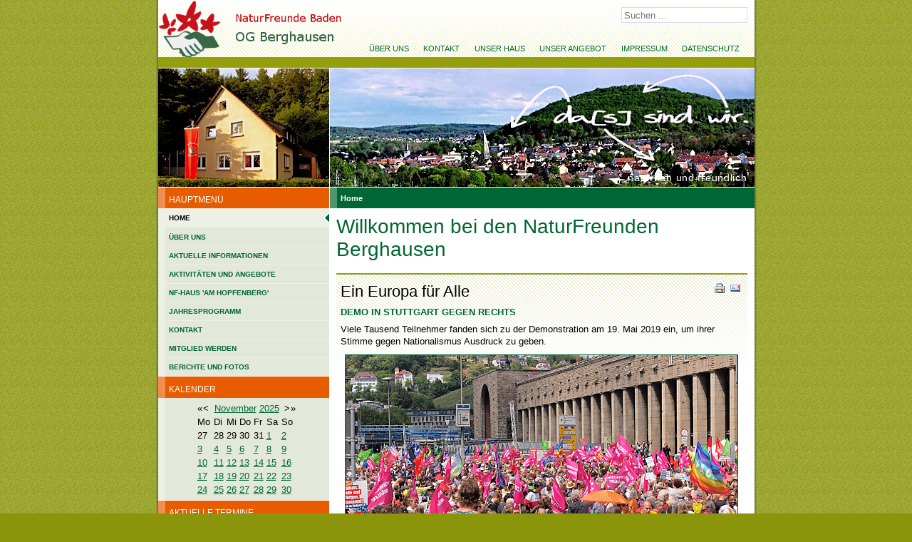

--- FILE ---
content_type: text/html; charset=utf-8
request_url: https://naturfreunde-berghausen.de/?start=12
body_size: 7603
content:
<!DOCTYPE html PUBLIC "-//W3C//DTD XHTML 1.0 Transitional//EN"
	"http://www.w3.org/TR/xhtml1/DTD/xhtml1-transitional.dtd">
<html xmlns="http://www.w3.org/1999/xhtml" xml:lang="de-de" lang="de-de" dir="ltr">
<head>
  <base href="https://naturfreunde-berghausen.de/" />
	<meta http-equiv="content-type" content="text/html; charset=utf-8" />
	<meta name="keywords" content="NaturFreunde, NatuFreund, Ortsgruppe, Berghausen, Baden, Naturschutz, Tourismus, Umweltschutz, Nachhaltigkeit, Wandern, Bergsteigen, Kanu, Kinder, Teeie, Jungendliche" />
	<meta name="description" content="Homepage der NaturFreunde Ortsgruppe Berghausen. Die NaturFreunde sind ein Verband für Nachhaltigen Tourismus, Naturschutz und Sport" />
	<meta name="generator" content="Joomla! - Open Source Content Management" />
	<title>Willkommen bei den NaturFreunden Berghausen</title>
	<link href="/?format=feed&amp;type=rss" rel="alternate" type="application/rss+xml" title="RSS 2.0" />
	<link href="/?format=feed&amp;type=atom" rel="alternate" type="application/atom+xml" title="Atom 1.0" />
	<link href="/templates/naturfreunde/favicon.ico" rel="shortcut icon" type="image/vnd.microsoft.icon" />
	<link href="https://naturfreunde-berghausen.de/component/search/?Itemid=101&amp;format=opensearch" rel="search" title="Suchen NaturFreunde Berghausen" type="application/opensearchdescription+xml" />
	<link href="/media/system/css/modal.css?c225535b7edfe610b9b4f812925cc9db" rel="stylesheet" type="text/css" />
	<link href="/media/com_attachments/css/attachments_hide.css" rel="stylesheet" type="text/css" />
	<link href="/media/com_attachments/css/attachments_list.css" rel="stylesheet" type="text/css" />
	<link href="/components/com_jevents/views/default/assets/css/modstyle.css?v=3.6.65" rel="stylesheet" type="text/css" />
	<style type="text/css">
div.mod_search90 input[type="search"]{ width:auto; }
	</style>
	<script type="application/json" class="joomla-script-options new">{"csrf.token":"72e50939291cb010eae34934fa40d0c1","system.paths":{"root":"","base":""},"system.keepalive":{"interval":840000,"uri":"\/component\/ajax\/?format=json"}}</script>
	<script src="/media/system/js/mootools-core.js?c225535b7edfe610b9b4f812925cc9db" type="text/javascript"></script>
	<script src="/media/system/js/core.js?c225535b7edfe610b9b4f812925cc9db" type="text/javascript"></script>
	<script src="/media/system/js/mootools-more.js?c225535b7edfe610b9b4f812925cc9db" type="text/javascript"></script>
	<script src="/media/system/js/modal.js?c225535b7edfe610b9b4f812925cc9db" type="text/javascript"></script>
	<script src="/media/jui/js/jquery.min.js?c225535b7edfe610b9b4f812925cc9db" type="text/javascript"></script>
	<script src="/media/jui/js/jquery-noconflict.js?c225535b7edfe610b9b4f812925cc9db" type="text/javascript"></script>
	<script src="/media/jui/js/jquery-migrate.min.js?c225535b7edfe610b9b4f812925cc9db" type="text/javascript"></script>
	<script src="/media/com_attachments/js/attachments_refresh.js" type="text/javascript"></script>
	<script src="/media/system/js/caption.js?c225535b7edfe610b9b4f812925cc9db" type="text/javascript"></script>
	<script src="/modules/mod_jevents_cal/tmpl/default/assets/js/calnav.js?v=3.6.65" type="text/javascript"></script>
	<!--[if lt IE 9]><script src="/media/system/js/polyfill.event.js?c225535b7edfe610b9b4f812925cc9db" type="text/javascript"></script><![endif]-->
	<script src="/media/system/js/keepalive.js?c225535b7edfe610b9b4f812925cc9db" type="text/javascript"></script>
	<script src="/media/jui/js/bootstrap.min.js?c225535b7edfe610b9b4f812925cc9db" type="text/javascript"></script>
	<!--[if lt IE 9]><script src="/media/system/js/html5fallback.js?c225535b7edfe610b9b4f812925cc9db" type="text/javascript"></script><![endif]-->
	<script type="text/javascript">

		jQuery(function($) {
			SqueezeBox.initialize({});
			initSqueezeBox();
			$(document).on('subform-row-add', initSqueezeBox);

			function initSqueezeBox(event, container)
			{
				SqueezeBox.assign($(container || document).find('a.modal').get(), {
					parse: 'rel'
				});
			}
		});

		window.jModalClose = function () {
			SqueezeBox.close();
		};

		// Add extra modal close functionality for tinyMCE-based editors
		document.onreadystatechange = function () {
			if (document.readyState == 'interactive' && typeof tinyMCE != 'undefined' && tinyMCE)
			{
				if (typeof window.jModalClose_no_tinyMCE === 'undefined')
				{
					window.jModalClose_no_tinyMCE = typeof(jModalClose) == 'function'  ?  jModalClose  :  false;

					jModalClose = function () {
						if (window.jModalClose_no_tinyMCE) window.jModalClose_no_tinyMCE.apply(this, arguments);
						tinyMCE.activeEditor.windowManager.close();
					};
				}

				if (typeof window.SqueezeBoxClose_no_tinyMCE === 'undefined')
				{
					if (typeof(SqueezeBox) == 'undefined')  SqueezeBox = {};
					window.SqueezeBoxClose_no_tinyMCE = typeof(SqueezeBox.close) == 'function'  ?  SqueezeBox.close  :  false;

					SqueezeBox.close = function () {
						if (window.SqueezeBoxClose_no_tinyMCE)  window.SqueezeBoxClose_no_tinyMCE.apply(this, arguments);
						tinyMCE.activeEditor.windowManager.close();
					};
				}
			}
		};
		jQuery(window).on('load',  function() {
				new JCaption('img.caption');
			});function setupSpecificNavigation()
{
setupMiniCalTouchInteractions(".mod_events_table,.jevcalendar ", true);
}function setupSpecificNavigation()
{
setupMiniCalTouchInteractions(".mod_events_table,.jevcalendar ", true);
}function setupSpecificNavigation()
{
setupMiniCalTouchInteractions(".mod_events_table,.jevcalendar ", true);
}function setupSpecificNavigation()
{
setupMiniCalTouchInteractions(".mod_events_table,.jevcalendar ", true);
}function fetchMoreLatestEvents(modid, direction)
{        
        jQuery.ajax({
                    type : 'POST',
                    dataType : 'json',
                    url : "https://naturfreunde-berghausen.de/index.php?option=com_jevents&ttoption=com_jevents&typeaheadtask=gwejson&file=fetchlatestevents&path=module&folder=mod_jevents_latest&token=72e50939291cb010eae34934fa40d0c1",
                    data : {'json':JSON.stringify({'modid':modid, 'direction':direction})},
                    contentType: "application/x-www-form-urlencoded; charset=utf-8",
                    scriptCharset: "utf-8"
            })                        
                .done(function( data ){                    
                    jQuery("#mod_events_latest_"+modid+"_data").replaceWith(data.html);
                    try {
                        document.getElementById("mod_events_latest_"+modid+"_data").parentNode.scrollIntoView({block: "start", behavior: "smooth"});
                    }
                    catch (e) {
                    }
                })
                .fail(function(x) {
        alert('fail '+x);
                });
}jQuery(function($){ initTooltips(); $("body").on("subform-row-add", initTooltips); function initTooltips (event, container) { container = container || document;$(container).find(".hasTooltip").tooltip({"html": true,"container": "body"});} });
	</script>

  
  <link rel="stylesheet" href="/templates/system/css/system.css" type="text/css" />
  <link rel="stylesheet" href="/templates/naturfreunde/css/general.css" type="text/css" />
  <link rel="stylesheet" href="/templates/naturfreunde/css/layout.css" type="text/css" />
  <link rel="stylesheet" href="/templates/naturfreunde/css/template.css" type="text/css" />
  <link rel="stylesheet" href="/templates/naturfreunde/css/navigation.css" type="text/css" />
    <!--[if IE]><link rel="stylesheet" href="/templates/naturfreunde/css/iefixes.css" type="text/css" /><![endif]-->
  <style type="text/css">div#page-l { width: 75em } /* user settings */</style>
</head>

<body class="left-col modern">

<!-- shadow left -->
<div id="page-l">

    <!-- shadow right -->
    <div id="page-r">

        <!-- top header -->
        <div id="top-header">
            <h1>
                                <img src="/templates/naturfreunde/images/logo.gif" alt="Willkommen bei den NaturFreunden Berghausen" title="Willkommen bei den NaturFreunden Berghausen" />
                            </h1>

            <ul class="nav menu mod-list">
<li class="item-134"><a href="/ueber-uns" >Über uns</a></li><li class="item-135"><a href="/kontakt" >Kontakt</a></li><li class="item-136"><a href="/nfh-berghausen" >Unser Haus</a></li><li class="item-137"><a href="/aktivitaeten" >Unser Angebot</a></li><li class="item-125"><a href="/impressum" >Impressum</a></li><li class="item-322"><a href="/datenschutz" >Datenschutz</a></li></ul>

            <div class="search mod_search90">
	<form action="/" method="post" class="form-inline" role="search">
		<label for="mod-search-searchword90" class="element-invisible">Suchen ...</label> <input name="searchword" id="mod-search-searchword90" maxlength="200"  class="inputbox search-query input-medium" type="search" size="20" placeholder="Suchen ..." />		<input type="hidden" name="task" value="search" />
		<input type="hidden" name="option" value="com_search" />
		<input type="hidden" name="Itemid" value="101" />
	</form>
</div>

        </div>
        <!-- //top header -->

        <!-- header -->
        <div id="header">

            <!-- topmodule -->
            <div id="topmod" >

                                
                
                
            </div>
            <!-- //topmodule -->

            <!-- headerimage -->
            <div id="image">
                                <h2 id="slogan">
                    _naturnah und freundlich                </h2>
                            </div>
            <!-- //headerimage -->

        </div>
        <!-- //header -->

        <!-- content -->
        <div id="contentcontainer">

                        <!-- left sidebar -->
            <div id="left-sidebar">
                		<div class="moduletable_menu heading">
						<h3>Hauptmenü</h3>
						<ul class="nav menu mod-list">
<li class="item-101 default current active"><a href="/" >Home</a></li><li class="item-126"><a href="/ueber-uns" >Über uns</a></li><li class="item-132"><a href="/aktuelles" >Aktuelle Informationen</a></li><li class="item-129 parent"><a href="/aktivitaeten" >Aktivitäten und Angebote</a></li><li class="item-131"><a href="/nfh-berghausen" >NF-Haus 'Am Hopfenberg'</a></li><li class="item-130"><a href="/programm/year.listevents/2025/11/13/-" >Jahresprogramm</a></li><li class="item-127"><a href="/kontakt" >Kontakt</a></li><li class="item-128"><a href="/mitglied-werden" >Mitglied werden</a></li><li class="item-133 parent"><a href="/berichte" >Berichte und Fotos</a></li></ul>
		</div>
			<div class="moduletable heading">
						<h3>Kalender</h3>
						<div style="margin:0px;padding:0px;border-width:0px;"><span id='testspan87' style='display:none'></span>

<table style="width:140px;" cellpadding="0" cellspacing="0" align="center" class="mod_events_monthyear" >
<tr >
<td><div class="mod_events_link" onmousedown="callNavigation('https://naturfreunde-berghausen.de/index.php?option=com_jevents&amp;task=modcal.ajax&amp;day=1&amp;month=11&amp;year=2024&amp;modid=87&amp;tmpl=component');" ontouchstart="callNavigation('https://naturfreunde-berghausen.de/index.php?option=com_jevents&amp;task=modcal.ajax&amp;day=1&amp;month=11&amp;year=2024&amp;modid=87&amp;tmpl=component');">&laquo;</div>
</td><td><div class="mod_events_link" onmousedown="callNavigation('https://naturfreunde-berghausen.de/index.php?option=com_jevents&amp;task=modcal.ajax&amp;day=1&amp;month=10&amp;year=2025&amp;modid=87&amp;tmpl=component');" ontouchstart="callNavigation('https://naturfreunde-berghausen.de/index.php?option=com_jevents&amp;task=modcal.ajax&amp;day=1&amp;month=10&amp;year=2025&amp;modid=87&amp;tmpl=component');">&lt;</div>
</td><td align="center"><a href="/programm/month.calendar/2025/11/13/-" class = "mod_events_link" title = "Zum Kalender - Aktueller Monat">November</a> <a href="/programm/year.listevents/2025/11/13/-" class = "mod_events_link" title = "Zum Kalender - Aktuelles Jahr">2025</a> </td><td><div class="mod_events_link" onmousedown="callNavigation('https://naturfreunde-berghausen.de/index.php?option=com_jevents&amp;task=modcal.ajax&amp;day=1&amp;month=12&amp;year=2025&amp;modid=87&amp;tmpl=component');" ontouchstart="callNavigation('https://naturfreunde-berghausen.de/index.php?option=com_jevents&amp;task=modcal.ajax&amp;day=1&amp;month=12&amp;year=2025&amp;modid=87&amp;tmpl=component');">&gt;</div>
</td><td><div class="mod_events_link" onmousedown="callNavigation('https://naturfreunde-berghausen.de/index.php?option=com_jevents&amp;task=modcal.ajax&amp;day=1&amp;month=11&amp;year=2026&amp;modid=87&amp;tmpl=component');" ontouchstart="callNavigation('https://naturfreunde-berghausen.de/index.php?option=com_jevents&amp;task=modcal.ajax&amp;day=1&amp;month=11&amp;year=2026&amp;modid=87&amp;tmpl=component');">&raquo;</div>
</td></tr>
</table>
<table style="width:140px;height:;" align="center" class="mod_events_table" cellspacing="0" cellpadding="2" >
<tr class="mod_events_dayname">
<td class="mod_events_td_dayname">Mo</td>
<td class="mod_events_td_dayname">Di</td>
<td class="mod_events_td_dayname">Mi</td>
<td class="mod_events_td_dayname">Do</td>
<td class="mod_events_td_dayname">Fr</td>
<td class="mod_events_td_dayname"><span class="saturday">Sa</span></td>
<td class="mod_events_td_dayname"><span class="sunday">So</span></td>
</tr>
<tr>
<td class="mod_events_td_dayoutofmonth">27</td>
<td class="mod_events_td_dayoutofmonth">28</td>
<td class="mod_events_td_dayoutofmonth">29</td>
<td class="mod_events_td_dayoutofmonth">30</td>
<td class="mod_events_td_dayoutofmonth">31</td>
<td class='mod_events_td_daywithevents'>
<a href="/programm/day.listevents/2025/11/01/-" class = "mod_events_daylink" title = "Zum Kalender - Aktueller Tag">1</a></td>
<td class='mod_events_td_daywithevents'>
<a href="/programm/day.listevents/2025/11/02/-" class = "mod_events_daylink" title = "Zum Kalender - Aktueller Tag">2</a></td>
</tr>
<tr>
<td class='mod_events_td_daynoevents'>
<a href="/programm/day.listevents/2025/11/03/-" class = "mod_events_daylink" title = "Zum Kalender - Aktueller Tag">3</a></td>
<td class='mod_events_td_daywithevents'>
<a href="/programm/day.listevents/2025/11/04/-" class = "mod_events_daylink" title = "Zum Kalender - Aktueller Tag">4</a></td>
<td class='mod_events_td_daynoevents'>
<a href="/programm/day.listevents/2025/11/05/-" class = "mod_events_daylink" title = "Zum Kalender - Aktueller Tag">5</a></td>
<td class='mod_events_td_daynoevents'>
<a href="/programm/day.listevents/2025/11/06/-" class = "mod_events_daylink" title = "Zum Kalender - Aktueller Tag">6</a></td>
<td class='mod_events_td_daywithevents'>
<a href="/programm/day.listevents/2025/11/07/-" class = "mod_events_daylink" title = "Zum Kalender - Aktueller Tag">7</a></td>
<td class='mod_events_td_daynoevents'>
<a href="/programm/day.listevents/2025/11/08/-" class = "mod_events_daylink" title = "Zum Kalender - Aktueller Tag">8</a></td>
<td class='mod_events_td_daywithevents'>
<a href="/programm/day.listevents/2025/11/09/-" class = "mod_events_daylink" title = "Zum Kalender - Aktueller Tag">9</a></td>
</tr>
<tr>
<td class='mod_events_td_daywithevents'>
<a href="/programm/day.listevents/2025/11/10/-" class = "mod_events_daylink" title = "Zum Kalender - Aktueller Tag">10</a></td>
<td class='mod_events_td_daywithevents'>
<a href="/programm/day.listevents/2025/11/11/-" class = "mod_events_daylink" title = "Zum Kalender - Aktueller Tag">11</a></td>
<td class='mod_events_td_daywithevents'>
<a href="/programm/day.listevents/2025/11/12/-" class = "mod_events_daylink" title = "Zum Kalender - Aktueller Tag">12</a></td>
<td class='mod_events_td_todaynoevents'>
<a href="/programm/day.listevents/2025/11/13/-" class = "mod_events_daylink" title = "Zum Kalender - Aktueller Tag">13</a></td>
<td class='mod_events_td_daywithevents'>
<a href="/programm/day.listevents/2025/11/14/-" class = "mod_events_daylink" title = "Zum Kalender - Aktueller Tag">14</a></td>
<td class='mod_events_td_daywithevents'>
<a href="/programm/day.listevents/2025/11/15/-" class = "mod_events_daylink" title = "Zum Kalender - Aktueller Tag">15</a></td>
<td class='mod_events_td_daywithevents'>
<a href="/programm/day.listevents/2025/11/16/-" class = "mod_events_daylink" title = "Zum Kalender - Aktueller Tag">16</a></td>
</tr>
<tr>
<td class='mod_events_td_daynoevents'>
<a href="/programm/day.listevents/2025/11/17/-" class = "mod_events_daylink" title = "Zum Kalender - Aktueller Tag">17</a></td>
<td class='mod_events_td_daynoevents'>
<a href="/programm/day.listevents/2025/11/18/-" class = "mod_events_daylink" title = "Zum Kalender - Aktueller Tag">18</a></td>
<td class='mod_events_td_daynoevents'>
<a href="/programm/day.listevents/2025/11/19/-" class = "mod_events_daylink" title = "Zum Kalender - Aktueller Tag">19</a></td>
<td class='mod_events_td_daynoevents'>
<a href="/programm/day.listevents/2025/11/20/-" class = "mod_events_daylink" title = "Zum Kalender - Aktueller Tag">20</a></td>
<td class='mod_events_td_daywithevents'>
<a href="/programm/day.listevents/2025/11/21/-" class = "mod_events_daylink" title = "Zum Kalender - Aktueller Tag">21</a></td>
<td class='mod_events_td_daywithevents'>
<a href="/programm/day.listevents/2025/11/22/-" class = "mod_events_daylink" title = "Zum Kalender - Aktueller Tag">22</a></td>
<td class='mod_events_td_daynoevents'>
<a href="/programm/day.listevents/2025/11/23/-" class = "mod_events_daylink" title = "Zum Kalender - Aktueller Tag">23</a></td>
</tr>
<tr>
<td class='mod_events_td_daynoevents'>
<a href="/programm/day.listevents/2025/11/24/-" class = "mod_events_daylink" title = "Zum Kalender - Aktueller Tag">24</a></td>
<td class='mod_events_td_daynoevents'>
<a href="/programm/day.listevents/2025/11/25/-" class = "mod_events_daylink" title = "Zum Kalender - Aktueller Tag">25</a></td>
<td class='mod_events_td_daynoevents'>
<a href="/programm/day.listevents/2025/11/26/-" class = "mod_events_daylink" title = "Zum Kalender - Aktueller Tag">26</a></td>
<td class='mod_events_td_daynoevents'>
<a href="/programm/day.listevents/2025/11/27/-" class = "mod_events_daylink" title = "Zum Kalender - Aktueller Tag">27</a></td>
<td class='mod_events_td_daynoevents'>
<a href="/programm/day.listevents/2025/11/28/-" class = "mod_events_daylink" title = "Zum Kalender - Aktueller Tag">28</a></td>
<td class='mod_events_td_daynoevents'>
<a href="/programm/day.listevents/2025/11/29/-" class = "mod_events_daylink" title = "Zum Kalender - Aktueller Tag">29</a></td>
<td class='mod_events_td_daynoevents'>
<a href="/programm/day.listevents/2025/11/30/-" class = "mod_events_daylink" title = "Zum Kalender - Aktueller Tag">30</a></td>
</tr>
</table>
<script style='text/javascript'>xyz=1;linkprevious = 'https://naturfreunde-berghausen.de/index.php?option=com_jevents&amp;task=modcal.ajax&amp;day=1&amp;month=10&amp;year=2025&amp;modid=87&amp;tmpl=component';
linknext = 'https://naturfreunde-berghausen.de/index.php?option=$com_jevents&amp;task=modcal.ajax&amp;day=1&amp;month=12&amp;year=2025&amp;modid=87&amp;tmpl=component';
zyx=1;</script></div>		</div>
			<div class="moduletable heading">
						<h3>Aktuelle Termine</h3>
						<table class="mod_events_latest_table jevbootstrap" width="100%" border="0" cellspacing="0" cellpadding="0" align="center"><tr class="jevrow0"><td class="mod_events_latest_first"><span class="mod_events_latest_date">Freitag, 14. Nov; 18:45</span> - <span class="mod_events_latest_date"></span><br />
<span class="mod_events_latest_content"><a href="/programm/icalrepeat.detail/2025/11/14/894/-/fackelwanderung"  target="_top" >Fackelwanderung</a></span></td></tr>
<tr class="jevrow1"><td class="mod_events_latest"><span class="mod_events_latest_date">Samstag, 15. Nov; 15:00</span> - <span class="mod_events_latest_date">17:00</span><br />
<span class="mod_events_latest_content"><a href="/programm/icalrepeat.detail/2025/11/15/893/-/volkstanz-mit-roland"  target="_top" >Volkstanz mit Roland</a></span></td></tr>
<tr class="jevrow0"><td class="mod_events_latest"><span class="mod_events_latest_date">Sonntag, 16. Nov; 14:30</span> - <span class="mod_events_latest_date">17:00</span><br />
<span class="mod_events_latest_content"><a href="/programm/icalrepeat.detail/2025/11/16/892/-/adventsbasteln-fuer-kinder-und-erwachsene"  target="_top" >Adventsbasteln für Kinder und Erwachsene</a></span></td></tr>
<tr class="jevrow1"><td class="mod_events_latest"><span class="mod_events_latest_date">Freitag, 21. Nov; 19:00</span> - <span class="mod_events_latest_date"></span><br />
<span class="mod_events_latest_content"><a href="/programm/icalrepeat.detail/2025/11/21/895/-/alpenquerung-zu-fuss-4-teil"  target="_top" >Alpenquerung zu Fuß, 4. teil</a></span></td></tr>
<tr class="jevrow0"><td class="mod_events_latest"><span class="mod_events_latest_date">Samstag, 22. Nov; 10:00</span> - <span class="mod_events_latest_date">11:30</span><br />
<span class="mod_events_latest_content"><a href="/programm/icalrepeat.detail/2025/11/22/896/-/wir-pflanzen-den-baum-des-jahres"  target="_top" >Wir pflanzen den Baum des Jahres</a></span></td></tr>
</table>
		</div>
			<div class="moduletable heading">
						<h3>Login Formular</h3>
						<form action="/" method="post" id="login-form" class="form-inline">
		<div class="userdata">
		<div id="form-login-username" class="control-group">
			<div class="controls">
									<div class="input-prepend">
						<span class="add-on">
							<span class="icon-user hasTooltip" title="Benutzername"></span>
							<label for="modlgn-username" class="element-invisible">Benutzername</label>
						</span>
						<input id="modlgn-username" type="text" name="username" class="input-small" tabindex="0" size="18" placeholder="Benutzername" />
					</div>
							</div>
		</div>
		<div id="form-login-password" class="control-group">
			<div class="controls">
									<div class="input-prepend">
						<span class="add-on">
							<span class="icon-lock hasTooltip" title="Passwort">
							</span>
								<label for="modlgn-passwd" class="element-invisible">Passwort							</label>
						</span>
						<input id="modlgn-passwd" type="password" name="password" class="input-small" tabindex="0" size="18" placeholder="Passwort" />
					</div>
							</div>
		</div>
						<div id="form-login-remember" class="control-group checkbox">
			<label for="modlgn-remember" class="control-label">Angemeldet bleiben</label> <input id="modlgn-remember" type="checkbox" name="remember" class="inputbox" value="yes"/>
		</div>
				<div id="form-login-submit" class="control-group">
			<div class="controls">
				<button type="submit" tabindex="0" name="Submit" class="btn btn-primary login-button">Anmelden</button>
			</div>
		</div>
					<ul class="unstyled">
							<li>
					<a href="/component/users/?view=remind&amp;Itemid=101">
					Benutzername vergessen?</a>
				</li>
				<li>
					<a href="/component/users/?view=reset&amp;Itemid=101">
					Passwort vergessen?</a>
				</li>
			</ul>
		<input type="hidden" name="option" value="com_users" />
		<input type="hidden" name="task" value="user.login" />
		<input type="hidden" name="return" value="aHR0cHM6Ly9uYXR1cmZyZXVuZGUtYmVyZ2hhdXNlbi5kZS8/c3RhcnQ9MTI=" />
		<input type="hidden" name="72e50939291cb010eae34934fa40d0c1" value="1" />	</div>
	</form>
		</div>
	
            </div>
            <!-- //left sidebar -->
            
            <!-- main -->
            <div id="main">

      		<!-- breadcrumbs -->
                <div id="breadcrumb" >
                    <h3 class="here"><!--You are here--></h3>
                    
<ul class="breadcrumbs pathway">
	<li>Home</li>

</ul>
                </div>
                <!-- //breadcrumbs -->          

                <!-- main content -->
                <div id="main-content">

                    
                    <!-- component -->
                    <div id="system-message-container">
	</div>

                    <div class="blog-featured" itemscope itemtype="https://schema.org/Blog">
<div class="page-header">
	<h1>
	Willkommen bei den NaturFreunden Berghausen	</h1>
</div>
<div class="items-leading clearfix">
			<div class="leading-0 clearfix"
			itemprop="blogPost" itemscope itemtype="https://schema.org/BlogPosting">
			
	<ul class="actions">
				<li class="print-icon">
			<a href="/berichte/247-ein-europa-fuer-alle?tmpl=component&amp;print=1&amp;layout=default" title="Eintrag ausdrucken < Ein Europa für Alle >" onclick="window.open(this.href,'win2','status=no,toolbar=no,scrollbars=yes,titlebar=no,menubar=no,resizable=yes,width=640,height=480,directories=no,location=no'); return false;" rel="nofollow">					<img src="/media/system/images/printButton.png" alt="Drucken" />	</a>		</li>
						<li class="email-icon">
			<a href="/component/mailto/?tmpl=component&amp;template=naturfreunde&amp;link=91d77c4f8ee4d12196dfb34e8df3259c62e75b31" title="Link einem Freund via E-Mail senden" onclick="window.open(this.href,'win2','width=400,height=450,menubar=yes,resizable=yes'); return false;" rel="nofollow">			<img src="/media/system/images/emailButton.png" alt="E-Mail" />	</a>		</li>
		
			</ul>
	<h2>
					Ein Europa für Alle			</h2>






<h3><strong><span style="font-family: arial,helvetica,sans-serif; font-size: 10pt;">Demo in Stuttgart gegen Rechts</span></strong></h3>
<p><span style="font-family: arial,helvetica,sans-serif; font-size: 10pt;">Viele Tausend Teilnehmer fanden sich zu der Demonstration am 19. Mai 2019 ein, um ihrer Stimme gegen Nationalismus Ausdruck zu geben. <img src="/images/bilder/Berichte_2019/Demo_S_2019_04.jpg" alt="Demo S 2019 04" width="550" height="344" style="margin: 10px auto; border: 1px solid #006633; display: block;" />Eine bunte Menge von Menschen aus allen Gruppierungen der Gesellschaft, von Gewerkschaften zu den Kirchen, von politischen Parteien zu NGO&rsquo;s, Verb&auml;nde, Vereine und viele, viele Privatpersonen mit Plakaten, Transparenten und Fahnen beherrschten den Platz vor dem Hauptbahnhof &ndash; und selbstverst&auml;ndlich waren auch wir NaturFreunde mit dabei, um ein deutliches Zeichen zu setzen.</span></p>
<div class="attachmentsContainer">

<div class="attachmentsList" id="attachmentsList_com_content_default_247"></div>

</div>
			<p class="readmore">
				<a href="/berichte/247-ein-europa-fuer-alle">
					Weiterlesen: Ein Europa für Alle</a>
		</p>


<div class="item-separator"></div>
		</div>
			</div>
	
		
		<div class="items-row cols-3 row-0 row-fluid">
					<div class="item column-1 span4"
				itemprop="blogPost" itemscope itemtype="https://schema.org/BlogPosting">
			
	<ul class="actions">
				<li class="print-icon">
			<a href="/berichte/wanderungen-und-ausfluege/376-marathonwanderung-in-den-kraichgau-am-9-3-2025?tmpl=component&amp;print=1&amp;layout=default" title="Eintrag ausdrucken < Marathonwanderung in den Kraichgau am 9.3.2025 >" onclick="window.open(this.href,'win2','status=no,toolbar=no,scrollbars=yes,titlebar=no,menubar=no,resizable=yes,width=640,height=480,directories=no,location=no'); return false;" rel="nofollow">					<img src="/media/system/images/printButton.png" alt="Drucken" />	</a>		</li>
						<li class="email-icon">
			<a href="/component/mailto/?tmpl=component&amp;template=naturfreunde&amp;link=8b5051d9acb250eaff45a6bdc4addfb714e62688" title="Link einem Freund via E-Mail senden" onclick="window.open(this.href,'win2','width=400,height=450,menubar=yes,resizable=yes'); return false;" rel="nofollow">			<img src="/media/system/images/emailButton.png" alt="E-Mail" />	</a>		</li>
		
			</ul>
	<h2>
					Marathonwanderung in den Kraichgau am 9.3.2025			</h2>






<h3>Zum Wasserschloss nach Menzingen</h3>
<p>Die auf 35 Teilnehmer begrenzte Wanderung startete kurz nach Sonnenaufgang um 7 Uhr am Bahnhofsplatz in Berghausen.</p>
<p><img src="/images/Berichte_2025/1-Annette73605.jpg" alt="1 Annette73605" width="540" height="304" style="display: block; margin: 10px auto; border: 1px solid #006633;" /></p>
<p><span style="font-size: 8pt;"><em>Foto: Annette Hackebeil</em> </span></p>
<div class="attachmentsContainer">

<div class="attachmentsList" id="attachmentsList_com_content_default_376"></div>

</div>
			<p class="readmore">
				<a href="/berichte/wanderungen-und-ausfluege/376-marathonwanderung-in-den-kraichgau-am-9-3-2025">
					Weiterlesen: Marathonwanderung in den Kraichgau am 9.3.2025</a>
		</p>


<div class="item-separator"></div>
			</div>
			
			
	
					<div class="item column-2 span4"
				itemprop="blogPost" itemscope itemtype="https://schema.org/BlogPosting">
			
	<ul class="actions">
				<li class="print-icon">
			<a href="/berichte/wanderungen-und-ausfluege/368-marathonwanderung-in-den-schwarzwald-am-1-11-2024?tmpl=component&amp;print=1&amp;layout=default" title="Eintrag ausdrucken < Marathonwanderung in den Schwarzwald am 1.11.2024 >" onclick="window.open(this.href,'win2','status=no,toolbar=no,scrollbars=yes,titlebar=no,menubar=no,resizable=yes,width=640,height=480,directories=no,location=no'); return false;" rel="nofollow">					<img src="/media/system/images/printButton.png" alt="Drucken" />	</a>		</li>
						<li class="email-icon">
			<a href="/component/mailto/?tmpl=component&amp;template=naturfreunde&amp;link=de6255924d6b4b1dd2dcdec439b441501b4b7fb9" title="Link einem Freund via E-Mail senden" onclick="window.open(this.href,'win2','width=400,height=450,menubar=yes,resizable=yes'); return false;" rel="nofollow">			<img src="/media/system/images/emailButton.png" alt="E-Mail" />	</a>		</li>
		
			</ul>
	<h2>
					Marathonwanderung in den Schwarzwald am 1.11.2024			</h2>






<h3>Vom pfinztal ins murGtal</h3>
<p>&nbsp;<img src="/images/Berichte_2024/2024_Marathon/A2.jpg" alt="A2" width="550" height="366" style="display: block; margin-left: auto; margin-right: auto; border: 1px solid #006633;" /></p>
<p>&nbsp;&nbsp;&nbsp;&nbsp;&nbsp;&nbsp;&nbsp;&nbsp;&nbsp;&nbsp;&nbsp;&nbsp;&nbsp;&nbsp;&nbsp;&nbsp;<span style="font-size: 8pt;">&nbsp; <em>Steig zum h&ouml;chsten Punkt der Tour am M&ouml;nchkopfsattel (522 m)</em></span></p>
<p>Gleich nach dem Start um Punkt 6:30 Uhr ging es steil aufw&auml;rts zum Naturfreundehaus und in den Sattel zwischen Hopfenberg und Talberg.</p>
<div class="attachmentsContainer">

<div class="attachmentsList" id="attachmentsList_com_content_default_368"></div>

</div>
			<p class="readmore">
				<a href="/berichte/wanderungen-und-ausfluege/368-marathonwanderung-in-den-schwarzwald-am-1-11-2024">
					Weiterlesen: Marathonwanderung in den Schwarzwald am 1.11.2024</a>
		</p>


<div class="item-separator"></div>
			</div>
			
			
	
					<div class="item column-3 span4"
				itemprop="blogPost" itemscope itemtype="https://schema.org/BlogPosting">
			
	<ul class="actions">
				<li class="print-icon">
			<a href="/berichte/wanderungen-und-ausfluege/347-marathonwanderung-in-den-schwarzwald-am-1-11-2023?tmpl=component&amp;print=1&amp;layout=default" title="Eintrag ausdrucken < Marathonwanderung in den Schwarzwald am 1.11.2023 >" onclick="window.open(this.href,'win2','status=no,toolbar=no,scrollbars=yes,titlebar=no,menubar=no,resizable=yes,width=640,height=480,directories=no,location=no'); return false;" rel="nofollow">					<img src="/media/system/images/printButton.png" alt="Drucken" />	</a>		</li>
						<li class="email-icon">
			<a href="/component/mailto/?tmpl=component&amp;template=naturfreunde&amp;link=e31820465ec1c85d5d099baf4f0b97403332945b" title="Link einem Freund via E-Mail senden" onclick="window.open(this.href,'win2','width=400,height=450,menubar=yes,resizable=yes'); return false;" rel="nofollow">			<img src="/media/system/images/emailButton.png" alt="E-Mail" />	</a>		</li>
		
			</ul>
	<h2>
					Marathonwanderung in den Schwarzwald am 1.11.2023			</h2>






<h3><strong>Von Berghausen zum Schlossberg in Neuenb&uuml;rg</strong></h3>
<p>Das Gl&uuml;ck war auf unserer Seite, denn am Wandertag machte das regnerische und windige Herbstwetter einen Tag Pause.</p>
<p><img src="/images/bilder/Berichte_2023/2.jpg" alt="2" width="550" height="366" style="display: block; margin: 10px auto; border: #006633;" /></p>
<div class="attachmentsContainer">

<div class="attachmentsList" id="attachmentsList_com_content_default_347"></div>

</div>
			<p class="readmore">
				<a href="/berichte/wanderungen-und-ausfluege/347-marathonwanderung-in-den-schwarzwald-am-1-11-2023">
					Weiterlesen: Marathonwanderung in den Schwarzwald am 1.11.2023</a>
		</p>


<div class="item-separator"></div>
			</div>
			
			
		</div>
		
	

	<div class="pagination">

					<p class="counter pull-right">
				Seite 4 von 13			</p>
						<ul class="pagination"> <li><a href="/" title="Start">Start</a></li><li><a href="/" title="1">1</a></li><li><a href="/?start=4" title="2">2</a></li><li><a href="/?start=8" title="3">3</a></li><li class="aktiv"><span><strong>4</strong></span></li><li><a href="/?start=16" title="5">5</a></li><li><a href="/?start=20" title="6">6</a></li><li><a href="/?start=24" title="7">7</a></li><li><a href="/?start=28" title="8">8</a></li><li><a href="/?start=32" title="9">9</a></li><li><a href="/?start=36" title="10">10</a></li><li><a href="/?start=48" title="Ende">Ende</a></li></ul>	</div>

</div>

					<!-- //component -->

                </div>
                <!-- //main content -->

                            </div>
            <!-- //main -->
                        <!-- footer -->
            <div id="ie_clearing"> </div>

            <div id="footer">
                                <p class="copyright">
                     2012 NaturFreunde Berghausen; Alle Rechte vorbehalten                </p>
                
                                <p class="joomla">
                    Powered by <a href="http://www.joomla.org"><img src="/templates/naturfreunde/images/joomla.gif" alt="Joomla! CMS" /></a>
                </p>
                            </div>
            <!-- //footer -->
            
        </div>
        <!-- //content -->

        <div id="page-b">&nbsp;</div>

    </div>
    <!-- //shadow right -->

</div>
<!-- //shadow left -->



</body>
</html>

--- FILE ---
content_type: text/css
request_url: https://naturfreunde-berghausen.de/templates/naturfreunde/css/layout.css
body_size: 1930
content:
/**
* @version      $Id: layout.css 33 2007-09-28 12:16:13Z spook.68 $
* @package      Joomla!
* @subpackage   68portal
* @copyright    Copyright (c)2007 Axel Wehner. All rights reserved.
* @license      GNU/GPL
**/

/*********************************************************************************************************
	general
*********************************************************************************************************/

/* reset */
html, body, div, ul, ol, li, dl, dt, dd, pre, code, form, fieldset, legend, input, textarea, p, blockquote, th, td
{ margin: 0; padding: 0; }

fieldset, img
{ border: 0; }

/* now we can start :) */
html[xmlns]
{ height: auto; padding-bottom : .01em; }

body
{ min-height: 100%; position: relative; font-size: 1em; color: #000; font-family: Verdana, Geneva, Arial, Helvetica, sans-serif;
text-align: center; background: #8A950B url(../images/body.png) 0 0 repeat; }

/* clearing
****************************/
/* you can find the ie clearing in the iefixes.css */
.clearfix:after, #header:after, #contentcontainer:after, div.content-modules:after, div.blog_row:after, ul.meta:after, .filter:after,
.contentdescription:after, #footer:after, #main:after, .pagination:after
{ content: "."; display: block; height: 0; line-height: 0; clear: both; visibility: hidden; }

#ie_clearing { display: none }

.clear
{ clear:both; height: 0; line-height: 1px; }

/*********************************************************************************************************
	layout
*********************************************************************************************************/

/* page / shadow
****************************/
div#page-l
{ max-width: 840px; padding: 0 0 0 3px; margin: 0 auto; text-align: left; font-size: 0.8em; 
line-height: 150%; background: #8A950B url(../images/shadow-left.png) left top repeat-y; }

	div#page-r
	{ padding: 0 3px 0 0; background: #fff url(../images/shadow-right.png) right top repeat-y; }

	div#page-b
	{ height: 3px; line-height: 0; margin: 0 auto; font-size: 1px /*ie*/; background: transparent url(../images/shadow-bottom.png) left bottom repeat-x; }


		/* top header
		****************************/
		div#top-header
		{ position: relative; height: 95px; background: url(../images/top-header.png) left bottom repeat-x; border-bottom: 1px solid #fff; }

			div#top-header h1
			{ width: 240px; text-align: center; line-height: normal; margin: 0; padding: 0; }

			div#top-header form
			{ position:absolute; top: 10px; right: 10px; }
			
				div#top-header form label
				{ position: absolute; top: -999em; left: -999em; }
				
				div#top-header form input
				{ border: 1px solid #D2DEF0; padding: 0.2em; }


		/* header
		****************************/
		div#header
		{ height: 166px; font-size: 0.85em; line-height: 155%; border-bottom: 1px solid #fff; position: relative; }

			div#header div#topmod
			{ height: 166px; width: 240px; /*float: left;*/ position: absolute; top: 0; left: 0; background: #D2DEF0 url(../images/topmod.png) 0 0 no-repeat; overflow: auto; }

				div#header div#topmod .article_separator
				{ display: none; }

				/* module layout -> template_css.css */

			div#header div#image
			{ position: relative; left: 241px; margin: 0 241px 0 0; height: 166px; background: url(../images/header-bild.jpg) left 0 repeat-x; }
			
				div#header div#image h2#slogan
				{ position: absolute; right: 10px; bottom: 5px; margin: 0; color: #fff; font-size: 1.3em; letter-spacing: 0.05em; font-family: Trebuchet MS, Verdana, Geneva, Arial, Helvetica, sans-serif }


		/* main section / content
		****************************/
		div#contentcontainer
		{ padding: 0 0 3px 0; /* padding for the #page-r background */
		background: url(../images/left-column.png) left top repeat-y; }

		body.right-col div#contentcontainer,
		body.no-col div#contentcontainer
		{ background: #fff; }


			/* left sidebar
			****************************/
			div#contentcontainer div#left-sidebar
			{ float: left; width: 240px; display: block }


			/* breadcrumb / pathway
			****************************/
			div#contentcontainer div#breadcrumb
			{ font-size: 0.85em; margin: 0 -10px 10px -9px; color: #fff; padding: 0.6em 0 0.5em 15px;
			background: #006633 url(../images/mod-normal.png) 0 0 repeat-y; overflow: hidden; }

			/* variable module layouts */
			body.no-col div#contentcontainer div#breadcrumb,
			body.right-col div#contentcontainer div#breadcrumb
			{ margin: 0 -10px 10px -10px; }

			/* opera padding fix */
			div#contentcontainer div#breadcrumb.opera
			{ padding: 0.5em 0 0.45em 15px; }

				/* breadcrumb heading */
				div#contentcontainer div#breadcrumb h3
				{ float: left; color: #fff; font-size: 1em; margin: 0 0.5em 0 0; text-transform: none; }

				/* breadcrumb list */
				div#contentcontainer div#breadcrumb ul
				{ margin: 0; padding: 0; list-style: none; }

				div#contentcontainer div#breadcrumb ul li
				{ float: left; margin: 0 0.5em 0 0; font-weight: bold; }

					/* breadcrumb links */
					div#contentcontainer div#breadcrumb ul li a:link, div#contentcontainer div#breadcrumb ul li a:visited
					{ font-weight: normal; color: #fff; background: url(../images/breadcrumb.gif) 100% 80% no-repeat; padding: 0 10px 0 0; }

					div#contentcontainer div#breadcrumb ul li a:hover, div#contentcontainer div#breadcrumb ul li a:active, div#contentcontainer div#breadcrumb ul li a:focus
					{ color: #fff; text-decoration: none; }


			/* main content
			****************************/
			div#contentcontainer div#main
			{ margin: 0 10px 0 250px; line-height: 140%;}

			/* variable module layouts */
			body.right-col div#contentcontainer div#main,
			body.no-col div#contentcontainer div#main
			{ margin: 0 0px 0 10px; }

				div#contentcontainer div#main div#main-content
				{ float: left; width: 68.7%; }

				/* variable module layouts */
				body.left-col div#contentcontainer div#main div#main-content,
				body.no-col div#contentcontainer div#main div#main-content
				{ width: 100%; }

					div#contentcontainer div#main div#main-content div.content-modules
					{ margin: 0 0 0.5em 0; }

						div#contentcontainer div#main div#main-content div.content-modules div.float1
						{ float: left; width: 49%; }

						div#contentcontainer div#main div#main-content div.content-modules div.float2
						{ float: right; width: 49%; }


					/* right sidebar
					****************************/
					div#contentcontainer div#main div#right-sidebar
					{ margin: 0 0 0 70%; }


				/* footer
				****************************/
				div#contentcontainer div#footer
				{ font-size: 0.85em; color: #006633; margin: 1em 0 0 240px; padding: 1em;
				background: #fff url(../images/footer.png) top left repeat-x; }

				/* variable module layouts */
				body.right-col div#contentcontainer div#footer,
				body.no-col div#contentcontainer div#footer
				{ margin: 1em 0 0 0;}

					div#contentcontainer div#footer p
					{ margin: 0; float: right; }

					div#contentcontainer div#footer p.copyright
					{ float: left; margin: 0;  }

						div#contentcontainer div#footer p img
						{ vertical-align: middle; }

--- FILE ---
content_type: text/css
request_url: https://naturfreunde-berghausen.de/templates/naturfreunde/css/template.css
body_size: 4499
content:
/**
* @version      $Id: template.css 36 2007-10-13 21:33:27Z spook.68 $
* @package      Joomla!
* @subpackage   68portal
* @copyright    Copyright (c)2007 Axel Wehner. All rights reserved.
* @license      GNU/GPL
**/


.print-icon{
    background: url(../images/printButton.png) no-repeat;
    height: 16px;
    width: 16px;
    overflow: hidden;
    display: inline-block;
}

.email-icon{
    background: url(../images/emailButton.png) no-repeat;
    height: 16px;
    width: 16px;
    overflow: hidden;
    display: inline-block;
}

.edit-icon{
    background: url(../images/edit.png) no-repeat;
    height: 16px;
    width: 16px;
    overflow: hidden;
    display: inline-block;
}




/*********************************************************************************************************
	content
*********************************************************************************************************/

/* links
****************************/
a:link, a:visited
{ color: #006633; text-decoration: underline; }

a:hover, a:focus, a:active
{ color: #000; text-decoration: underline; }

a.contentpagetitle:link, a.contentpagetitle:visited
{ color: #000; text-decoration: none; }

a.contentpagetitle:hover, a.contentpagetitle:focus, a.contentpagetitle:active
{ color: #006633; }

p.readmore a:link, p.readmore a:visited
{ display: block; text-align: right; height: 1%; font-weight: bold; color: #006633; font-size: 0.85em;
background: #fff url(../images/readon.gif) 100% 55% no-repeat; padding: 0 20px 0 0; margin: 0.2em 0; }

p.readmore a:hover, p.readmore a:focus, p.readmore a:active
{ color: #000; }

/* paragraphs
****************************/
p
{ margin: 0 0 0.8em 0; }

/* images
****************************/
img
{ border: 0; }

/* lists (global)
****************************/
ul, ol, dl
{ margin: 0 0 1em 1em; }

/* list items
****************************/
li
{ margin: 0 0 0.3em 1.5em; }

/* definition list
****************************/
dt /* definition term */
{ font-weight: bold; margin: 1em 0 0.3em 0; }

dd /* definition description */
{ margin: 0 0 0 1.8em; }

/* misc
****************************/
strong
{ color: #006633; font-weight: bold; }

em
{ font-style: italic; }

pre, code
{ font-size: 0.85em; font-family: "Bitstream Vera Sans Mono", Courier New, Courier, monospace; display:block; margin: 0 0 1em 1em;
padding: 0.5em; color: #56636f; background: #F0F3EB; border: 1px dotted #D6DAA0; }


/* headings
****************************/
h1, h2, h3, h4, h5, h6 /* all */
{ font-weight:normal; font-family: Verdana, Geneva, Arial, Helvetica, sans-serif; margin: 0; padding: 0; }

h1, .componentheading { font-size: 2.2em; color: #006633; margin: 0 0 0.6em 0; padding: 0; line-height: normal; }
h2 { font-size: 1.7em; color: #000000; margin: 0.2em 0 0.3em 0; padding: 0; line-height: 120%; }
h3 { font-size: 1.1em; text-transform: uppercase; color: #006633; margin: 0.5em 0; padding: 0; }
h4 { font-size: 1em; font-weight:bold; color: #000; margin: 0.2em 0 0.5em 0; padding: 0 0 0.2em 0; border-bottom: 1px solid #ddd; }
h5 { font-size: 0.85em; color: #000; margin: 0.3em 0; font-weight: bold; text-transform: uppercase; }
h6 { font-size: 1.1em; color: #666; margin: 0.2em 0; font-style:italic; }


/*********************************************************************************************************
	boxes
*********************************************************************************************************/
.greenbox, .darkgreenbox, .orangebox, .cyanbox
{ padding: 0.5em; margin: 0 0 1em 0; border: 1px solid #DDDDDD; border-top-width: 3px; background-color: #F0F3EB; } 

.greenbox     { border-top-color: #E85C00; }
.darkgreenbox { border-top-color: #006633; }
.orangebox    { border-top-color: #E85C00; }
.cyanbox      { border-top-color: #B8CBE7; }

	.greenbox p, .darkgreenbox p, .orangebox p, .cyanbox p
	{ margin: 0 0 0.5em 0; border: 0; } 

/* icon boxes
****************/
.accept, .arrow, .download, .flag, .info, .link, .note, .question, .stop, .warning
{ padding: 0.2em 0.2em 0.2em 30px; border: 1px solid #D6DAA0; border-left-width: 0; border-right-width: 0; background-position: 5px 50%; background-repeat: no-repeat; }

.accept   { background-image: url(../images/accept.gif); }
.arrow    { background-image: url(../images/readon.gif); }
.download { background-image: url(../images/download.gif); }
.flag     { background-image: url(../images/flag.gif); }
.info     { background-image: url(../images/meta.gif); }
.link     { background-image: url(../images/url.gif); }
.note     { background-image: url(../images/note.gif); }
.question { background-image: url(../images/question.gif); }
.stop     { background-image: url(../images/stop.gif); }
.warning  { background-image: url(../images/warning.gif); }


/*********************************************************************************************************
	modules
*********************************************************************************************************/

/* top module
****************************/
div#header div#topmod div.moduletable
{ margin: 5px 5px 5px 15px; }

div#header div#topmod div.moduletable h3
{ font-size: 1.6em; color: #006633; text-transform: none; margin: 0.5em 0 0.3em 0; font-weight: normal; 
font-family: Trebuchet MS, Verdana, Geneva, Arial, Helvetica, sans-serif }

/* left modules
****************************/
div#contentcontainer div#left-sidebar div.moduletable,
div#contentcontainer div#left-sidebar div.moduletable-alt1,
div#contentcontainer div#left-sidebar div.moduletable-alt2,

div#contentcontainer div#left-sidebar div.moduletable_menu
{ padding: 0 5px 5px 15px; background: #E3E9DA url(../images/mod-bg.png) 0 0 repeat-y; border-bottom: 1px solid #fff; }

/* module headings */
div#contentcontainer div#left-sidebar div.moduletable h3,
div#contentcontainer div#left-sidebar div.moduletable-alt1 h3,
div#contentcontainer div#left-sidebar div.moduletable-alt2 h3,
div#contentcontainer div#left-sidebar div.moduletable_menu h3
{ font-size: 0.9em; color: #fff; font-weight: normal; margin: 0 -5px 5px -15px; padding: 0.7em 0 0.2em 15px; 
background: #E85C00 url(../images/mod-alt2.png) 0 0 repeat-y; }

	/* alternative 1 */
	div#contentcontainer div#left-sidebar div.moduletable-alt1 h3
	{ background: #006633 url(../images/mod-normal.png) 0 0 repeat-y; }

	/* alternative 2 */
	div#contentcontainer div#left-sidebar div.moduletable-alt2 h3
	{ background: #959F0B url(../images/mod-alt1.png) 0 0 repeat-y; }

/* right modules (standard)
******************************************/
/* standard */
div.module
{ margin: 0 0 1em 0; padding: 0; border-bottom: 1px solid #B8CBE7; background: url(../images/round-modules/r-m_rt.png) right top no-repeat; }

	div.module div
	{ padding: 0.5em; background: url(../images/round-modules/r-m_lt.png) left top no-repeat; position: relative; }

/* alternative 1 */
div.module-alt1
{ margin: 0 0 1em 0; padding: 0; border-bottom: 1px solid #D6DAA0; background: url(../images/round-modules/r-m_rt_alt1.png) right top no-repeat; }

	div.module-alt1 div
	{ padding: 0.5em; background: url(../images/round-modules/r-m_lt_alt1.png) left top no-repeat; position: relative; }

/* alternative 2 */
div.module-alt2, div.module_text
{ margin: 0 0 1em 0; padding: 0; border-bottom: 1px solid #ddd; background: url(../images/round-modules/r-m_rt_alt2.png) right top no-repeat; }

	div.module-alt2 div, div.module_text div
	{ padding: 0.5em; background: url(../images/round-modules/r-m_lt_alt2.png) left top no-repeat; position: relative; }


/* reset for following divs in the module */
div.module div div,
div.module-alt1 div div,
div.module-alt2 div div,
div.module_text div div
{ padding: 0; background: none; }

/* module headings */
div.module h3,
div.module-alt1 h3,
div.module-alt2 h3,
div.module-alt3 h3,
div.module_text h3
{ font-size: 0.8em; color: #000; margin: 0 0 0.3em 0; font-weight: bold; border-bottom: 1px solid #B8CBE7; letter-spacing: 0.08em; }

	div.module-alt1 h3
	{ border-color: #D6DAA0; }

	div.module-alt2 h3, div.module_text h3
	{ border-color: #ddd; }


/* right modules (modern)
******************************************/
body.modern div.module,
body.modern div.module-alt1,
body.modern div.module-alt2,
body.modern div.module-alt3,
body.modern div.module_text
{ margin: 0 0 1em 0; padding: 1px; border: 1px solid #D6DAA0; position: relative; background: transparent; }

	body.modern div.module div,
	body.modern div.module-alt1 div,
	body.modern div.module-alt2 div,
	body.modern div.module-alt3 div,
	body.modern div.module_text div
	{ padding: 5px; background: transparent; }

		/* module headings */
		body.modern div.module h3,
		body.modern div.module-alt1 h3,
		body.modern div.module-alt2 h3,
		body.modern div.module-alt3 h3,
		body.modern div.module_text h3
		{ background-position: 0 0; background-repeat: repeat-x; padding: 0.4em; margin: -5px -5px 0.5em -5px; border: 0; font-size: 0.85em; }
	
		body.modern div.module h3
		{ background-image: url(../images/modules/darkgreen.png); background-color: #006633; color: #fff; }

		body.modern div.module-alt1 h3
		{ background-image: url(../images/modules/green.png); background-color: #959F0B; color: #fff; }

		body.modern div.module-alt2 h3
		{ background-image: url(../images/modules/cyan.png); background-color: #B8CBE7; color: #006633; }

		body.modern div.module-alt3 h3,
		body.modern div.module_text h3
		{ background-image: url(../images/modules/orange.png); background-color: #E85C00; color: #fff; }

/* banner module
****************/
.bannerheader
{ margin: 0; display: none; }

.bannerfooter_text
{ font-size: 0.85em; text-align: right; }

.bannergroup_text ul
{ list-style: none; margin: 0 0 0.5em 0; }

	.bannergroup_text ul li
	{ list-style: none; margin: 0; padding: .5em 0.2em; border-bottom: 1px solid #ddd;  font-size: 0.85em; color: #666; }

	.bannergroup_text ul li a
	{ font-size: 1.2em; }

/* login module
****************/
#login-form fieldset
{ border: none; }

	#login-form fieldset p
	{ margin: 0; }

	#login-form fieldset input
	{ border: 1px solid #B8CBE7; padding: 0.2em; }

	input.button
	{ cursor: pointer; border: 1px solid #B8CBE7; background: #fff; margin: 0.2em; padding: 0.2em; }

	#login-form fieldset label
	{ font-size: 0.85em; cursor: pointer; }

#login-form ul
{ font-size: 0.85em; margin: 0.5em 0; }

	#login-form ul li
	{ margin-bottom: 0.1em;  }
	
#form-login-password label , #form-login-username label
{
	display: block
}

#form-login-remember
{
	padding-top: 3px !important;
}

/*********************************************************************************************************
	com_content (blog, articles, tables, ...)
*********************************************************************************************************/

/* blog layout
****************************/
.items-row, .items-leading, .articlecontent
{ margin: 0 0 1em 0; background: #fff url(../images/leading.png) left top repeat-x; border-top: solid 2px #959F0B; padding: 0.5em; }

.items-row, .articlecontent
{ background-image: url(../images/blog_row.png); border-color: #ddd; }

.article /* printview fonts */
{ font-family: Verdana, Geneva, Arial, Helvetica, sans-serif; }

	/* 1 column
	****************/
	.cols1 .col0
	{ margin: 0 0 1em 0; }

	/* 2 columns
	****************/
	.cols2 .col0,
	.cols2 .col1
	{ float: left; width: 48%; }

	.cols2 .col1
	{ float: right; }

	/* 3 columns
	****************/
	.cols3 .col0,
	.cols3 .col1,
	.cols3 .col2
	{ float: left;  width: 32%; }

	.cols3 .col0
	{ margin: 0 2% 0 0;}

	.cols3 .col2
	{ float: right; margin: 0; }

/* descriptions
****************************/
div.category-desc
{ margin: 0 0 1em 0; }

	div.category-desc div.description_image
	{ margin: 0.5em; padding: 1px; border: 1px solid #D6DAA0; }

/* article meta
****************************/
ul.article-info
{ margin: 0 0 0.5em 0; padding: 0; list-style: none; }

	ul.article-info li
	{ padding: 0 0 0 20px; margin: 0 0.5em 0.2em 0; line-height: 140%; background: transparent url(../images/meta.gif) left center no-repeat; }

	div.blog ul.article-info li
	{ line-height: 130%; }

	/* icons made by Mark James - www.famfamfam.com */
	ul.article-info li.createdate { background-image: url(../images/createdate.gif); }
	ul.article-info li.modifydate { background-image: url(../images/editdate.gif); }
	ul.article-info li.author     { background-image: url(../images/author.gif); }
	ul.article-info li.category   { background-image: url(../images/category.gif); }
	ul.article-info li.url        { background-image: url(../images/url.gif); }

		ul.article-info li small
		{ font-size: 0.85em; }

/* article options
****************************/
ul.actions
{ float: right; list-style: none;}

.noheading ul.actions /* articles without heading */
{ margin-top: 1em; }

	ul.actions li
	{ float: left; margin: 0 0.2em; }

/* article editor 
************************************/

.edit form#adminForm fieldset
{
        padding:4px;
        margin:2px;
}

.formelm
{
        margin:5px 0
}

fieldset legend 
{
	font-weight: bold;
	color: #063;
}


.formelm label
{
        width:10em;
        display:inline-block;
        vertical-align:top;
}

#jform_title-lbl
{ width: 4em; }

#jform_title
{ width: 30em; }

form#adminForm .formelm-area
{
        padding:5px 0
}

form#adminForm .formelm-area label
{
        vertical-align:top;
        display:inline-block;
        width:10em
}

.formelm-buttons
{
        text-align:right;
        margin-bottom:10px
}

.button2-left
{

}

.button2-left .readmore
{
}

.formelm-buttons 
{ float:right; }
	

/*********************************************************************************************************
	com_search
*********************************************************************************************************/
.searchintro, .search_only
{ margin: 1em 0; }

div.search_phrase
{ margin: .5em 0; }

.highlight
{ font-weight: bold; color: #E85C00; }

dl.search-results
{ }

	dl.search-results dt.result-title
	{ margin:0 0 1em 1.5em; padding: 0.5em; background: #fff url(../images/blog_row.png) left top repeat-x; border-top: solid 2px #959F0B; }
	
	dl.search-results dd
	{ margin-bottom: 5px;}


/*********************************************************************************************************
	com_poll
*********************************************************************************************************/

div.poll h3
{ margin: 1em 0 0 0; }

table.poll_table .votes
{ width: 20%; }

table.poll_table thead th
{ background-image: url(../images/blog_row.png); font-size: 0.85em; }

/* module poll */
form.poll ol
{ margin: 0; padding: 0; list-style: none; }

	form.poll ol li
	{ margin: 0.2em 0; }

	form.poll .buttons
	{ text-align: center; margin: 0.5em 0; }


/*********************************************************************************************************
	joomla general
*********************************************************************************************************/

/* category list
****************************/
ul.categories li
{ margin-bottom: 1em }

	ul.categories li h3 small
	{ color: #000; text-transform: none; }

/* item table
****************************/
/* filter */
div.filter
{ font-size: 0.85em; color: #006633; }

	div.filter div.text, div.filter div.page
	{ margin: 0 0.5em; float: right; }

/* table */
table.category, 
div.contentpane table
{ width: 99.9%; border-collapse: collapse; border: 1px solid #D6DAA0; margin: 1em 1px;}

	table.category .sectiontableentry1, 
	div.contentpane table .sectiontableentry1
	{ background: #E3E9DA; }

		table.category th, table.category td, td.sectiontableentry0, td.sectiontableentry1,
		div.contentpane table th, div.contentpane table td
		{color: #000; padding: 0.5em; border-right: 1px solid #D6DAA0; border-top: 1px solid #D6DAA0; text-align: left; }

		table.category th, td.sectiontableheader
		{ background: #fff url(../images/leading.png) left center repeat-x; color: #006633; font-weight: bold; 
		padding: 0.5em; margin: 0; text-align: left; }

		table.category tfoot th, 
		table.category td
		{ font-size: 0.85em; }

		table.category td.title
		{ font-size: 1em; }

/* blogmore
****************************/
div.blog_more
{ margin: 1em 0; border-top: #D6DAA0 solid 2px; }

/* pagination
****************************/
.counter, .pagenavcounter
{ font-weight: bold; margin: 0 0 0.5em 0;}

ul.pagination
{ list-style: none; margin: 0; padding: 0; }

	ul.pagination li
	{ margin: 0; padding: 0; font-size: 0.85em; float: left; }
	
		ul.pagination li a, ul.pagination li span
		{ float: left; margin: 0.2em 0.2em 0.2em 0; padding: 0.2em 0.5em; border: 1px solid #D6DAA0; text-decoration: none; }

		ul.pagination li.aktiv span
		{ border-color: #006633; color: #000; }
		
		ul.pagination li.aktiv span strong
		{ color: #000; }

/* Tooltips
****************************/
.tip
{ float: left;	padding: 5px; max-width: 200px; font-size: 0.7em; text-align: left;}

.tip-title
{ padding: 15px 0 5px 0; margin: -15px 0 0 0; font-weight: bold; background: url(../../system/images/selector-arrow.png) no-repeat;}

.tip-text
{ font-size: 100%; margin: 0; }

.contentpaneopen_edit
{ margin: 10px 5px 0 0; }


/* ########################### contacts ########################### */

.contact
{
        padding:0 5px
}

.contact-category
{
        padding:0 10px
}

.contact-category  #adminForm fieldset.filters
{
	border:0;
	padding:0
}

.contact-image
{
	margin:10px 0;
	overflow:hidden;
}

.contact-image img
{
/* as you like
float:right;
float:left */
}

.contact-contactinfo 
{
	margin-bottom: 20px;
}

address
{
        font-style:normal;
        margin:10px 0;

}

address span
{
        display:block
}

.contact-address
{
margin:20px 0 10px 0;

}


.contact-email div
{
        padding:2px 0;
        margin:0 0 10px 0;
}

.contact-email label
{
        width:17em;
        float:left;

}
span.contact-image, span.jicons-icons
{
    margin-bottom:10px;
	width: 40px;
    overflow:hidden;
    float: left
}
#contact-textmsg
{padding: 2px 0 10px 0}

#contact-email-copy
{
        float:left;
        margin-right:10px;

}

.contact .button
{
        float:none !important;
        clear:left;
        display:block;
        margin:20px 0 0 0
}



dl.tabs {
    float: left;
    margin: 50px 0 0 0;
    z-index: 50;
    clear:both;


}

dl.tabs dt {
    float: left;
    padding: 4px 10px;
    border-left: 1px solid #ccc;
    border-right: 1px solid #ccc;
    border-top: 1px solid #ccc;
    margin-right: 3px;
    background: #f0f0f0;
    color: #666;
}

dl.tabs dt.open {
    background: #F9F9F9;
    border-bottom: 1px solid #F9F9F9;
    z-index: 100;
    color: #000;

}

div.current {
    clear: both;
    border: 1px solid #ccc;
    padding: 10px 10px;
}


div.current dd {
    padding: 0;
    margin: 0;
}

dl#content-pane.tabs {
    margin: 1px 0 0 0;
}

div.notiz {
padding: 5px;
/* background-color: #B5D800; */
background-color: #EBEBFE;
border: 1px solid #9681B9;
color: white;
margin-left:50px;
margin-right:50px;
margin-top: 2em;
margin-bottom: 1em;
clear: both;
}
 
.notiz td {
color: black;
}
 
div.leistungen {
font-size: smaller;
font-style: italic;
}

div.attachmentsList {
font-size:smaller;
}
 
div.sidebar {
background-color:#f3f3f3;
width:250px;
float:right;
margin-left:10px;
padding:10px;
}
 
div.imageright {
float: right;
margin: 5px;
text-align: center;
width: 300px;
}
 
div.imageleft {
float: left;
margin: 5px;
text-align: center;
width: 300px;
}

--- FILE ---
content_type: text/css
request_url: https://naturfreunde-berghausen.de/templates/naturfreunde/css/navigation.css
body_size: 1035
content:
/**
* @version      $Id: navigation.css 26 2007-09-26 13:33:01Z spook.68 $
* @package      Joomla!
* @subpackage   68portal
* @copyright    Copyright (c)2007 Axel Wehner. All rights reserved.
* @license      GNU/GPL
**/

/*********************************************************************************************************
	top navigation
*********************************************************************************************************/
/* why they are using the old markup from J! 1.0.x? whatever.. the css works with both menu markups ;) */
div#top-header ul
{ position: absolute; bottom: 15px; right: 10px; z-index: 120; margin: 0; padding: 0; }

	div#top-header ul li
	{ list-style: none; padding: 0; margin: 0; font-size: 0.89em; float: left; }

		div#top-header ul li a:link, div#top-header ul li a:visited
		{ float: left; /* ie 6 */ color: #006633; height: 1%; display: block; margin: 0 0.2em; padding: 0.5em 0.7em 0.2em 0.7em;
		text-transform: uppercase; text-decoration: none; }

		div#top-header ul li a:hover
		{ color: #000; text-decoration: underline; }

		div#top-header ul li a:active, div#top-header ul li a:focus,
		div#top-header ul li a#active_menu-nav,
		div#top-header ul li.active a:link, div#top-header ul li.active a:visited, div#top-header ul li.active a:active, div#top-header ul li.active a:focus 
		{ color: #fff; background: #959F0B url(../images/menu-active.png) top center no-repeat; }

/*********************************************************************************************************
	left navigation
*********************************************************************************************************/

/* first level
*************************/
div#left-sidebar ul.menu
{ font-size: 1em; color: #fff; margin: 0 -5px -5px -5px; padding: 0; list-style: none; border-top: solid 2px #959F0B; }

div#left-sidebar .heading ul.menu /* menu with heading */
{ margin: -5px; border: 0; }

	div#left-sidebar ul.menu li
	{ padding: 0; margin: 0; border-top: 1px solid #ECF0E5;}

	div#left-sidebar ul.menu li.first
	{ border: 0; }

		div#left-sidebar ul.menu li a:link, div#left-sidebar ul.menu li a:visited
		{ padding: 0.3em 0.5em; display: block; color: #006633; height: 1%; font-size: 0.8em; text-decoration: none; text-transform: uppercase; font-weight: bold; }

		div#left-sidebar ul.menu li a:hover
		{ color: #000; background-color: #ECF0E5; }

		div#left-sidebar ul.menu li a:active, div#left-sidebar ul.menu li a:focus,
		div#left-sidebar ul.menu li.active a:link, div#left-sidebar ul.menu li.active a:visited
		{ color: #000; background: #ECF0E5 url(../images/menu_left_active.gif) right center no-repeat; }


/* second level
*************************/
div#left-sidebar ul.menu ul
{ margin: 0; list-style: none; background: #ECF0E5; }

	div#left-sidebar ul.menu li li
	{ padding: 0 0 0 15px; border: 0; }

		div#left-sidebar ul.menu li.active li a:link, div#left-sidebar ul.menu li.active li a:visited
		{ background: #ECF0E5 url(../images/menu_sub_left.gif) 0 55% no-repeat; color: #006633; padding: 0.2em 0.5em 0.2em 10px; font-size: 0.85em; font-weight: normal; text-transform: none; }

		div#left-sidebar ul.menu li.active li a:hover, div#left-sidebar ul.menu li.active li a:active, div#left-sidebar ul.menu li.active li a:focus,
		div#left-sidebar ul.menu li.active li.active a:link, div#left-sidebar ul.menu li.active li.active a:visited
		{ color: #000; background-image: url(../images/menu_sub_left_active.gif); }


/* third level
*************************/
/* same list settings as the second level */
div#left-sidebar ul.menu li.active li.active li a:link, div#left-sidebar ul.menu li.active li.active li a:visited
{ background: #ECF0E5 url(../images/menu_subsub_left.gif) 0 50% no-repeat; color: #006633; padding: 0.1em 0.5em 0.1em 10px; }

		div#left-sidebar ul.menu li.active li.active li a:hover,	div#left-sidebar ul.menu li.active li.active li a:active, div#left-sidebar ul.menu li.active li.active li a:focus,
		div#left-sidebar ul.menu li.active li.active li.active a:link, div#left-sidebar ul.menu li.active li.active li.active a:visited
		{ color: #000; background-image: url(../images/menu_subsub_left_active.gif); }
	